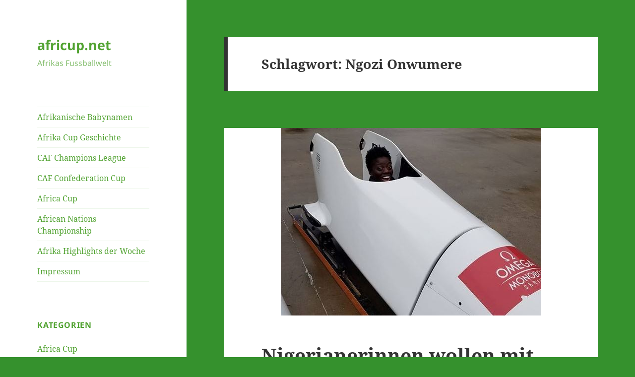

--- FILE ---
content_type: text/html; charset=UTF-8
request_url: https://www.africup.net/tag/ngozi-onwumere/
body_size: 11283
content:
<!DOCTYPE html>
<html lang="de" class="no-js">
<head>
	<meta charset="UTF-8">
	<meta name="viewport" content="width=device-width, initial-scale=1.0">
	<link rel="profile" href="https://gmpg.org/xfn/11">
	<link rel="pingback" href="https://www.africup.net/xmlrpc.php">
	<script>(function(html){html.className = html.className.replace(/\bno-js\b/,'js')})(document.documentElement);</script>
<title>Ngozi Onwumere &#8211; africup.net</title>
<meta name='robots' content='max-image-preview:large' />
	<style>img:is([sizes="auto" i], [sizes^="auto," i]) { contain-intrinsic-size: 3000px 1500px }</style>
	<link rel='dns-prefetch' href='//www.googletagmanager.com' />
<link rel="alternate" type="application/rss+xml" title="africup.net &raquo; Feed" href="https://www.africup.net/feed/" />
<link rel="alternate" type="application/rss+xml" title="africup.net &raquo; Kommentar-Feed" href="https://www.africup.net/comments/feed/" />
<link rel="alternate" type="application/rss+xml" title="africup.net &raquo; Ngozi Onwumere Schlagwort-Feed" href="https://www.africup.net/tag/ngozi-onwumere/feed/" />
		<!-- This site uses the Google Analytics by ExactMetrics plugin v8.6.1 - Using Analytics tracking - https://www.exactmetrics.com/ -->
							<script src="//www.googletagmanager.com/gtag/js?id=G-RWP8DBSZTW"  data-cfasync="false" data-wpfc-render="false" async></script>
			<script data-cfasync="false" data-wpfc-render="false">
				var em_version = '8.6.1';
				var em_track_user = true;
				var em_no_track_reason = '';
								var ExactMetricsDefaultLocations = {"page_location":"https:\/\/www.africup.net\/tag\/ngozi-onwumere\/"};
								if ( typeof ExactMetricsPrivacyGuardFilter === 'function' ) {
					var ExactMetricsLocations = (typeof ExactMetricsExcludeQuery === 'object') ? ExactMetricsPrivacyGuardFilter( ExactMetricsExcludeQuery ) : ExactMetricsPrivacyGuardFilter( ExactMetricsDefaultLocations );
				} else {
					var ExactMetricsLocations = (typeof ExactMetricsExcludeQuery === 'object') ? ExactMetricsExcludeQuery : ExactMetricsDefaultLocations;
				}

								var disableStrs = [
										'ga-disable-G-RWP8DBSZTW',
									];

				/* Function to detect opted out users */
				function __gtagTrackerIsOptedOut() {
					for (var index = 0; index < disableStrs.length; index++) {
						if (document.cookie.indexOf(disableStrs[index] + '=true') > -1) {
							return true;
						}
					}

					return false;
				}

				/* Disable tracking if the opt-out cookie exists. */
				if (__gtagTrackerIsOptedOut()) {
					for (var index = 0; index < disableStrs.length; index++) {
						window[disableStrs[index]] = true;
					}
				}

				/* Opt-out function */
				function __gtagTrackerOptout() {
					for (var index = 0; index < disableStrs.length; index++) {
						document.cookie = disableStrs[index] + '=true; expires=Thu, 31 Dec 2099 23:59:59 UTC; path=/';
						window[disableStrs[index]] = true;
					}
				}

				if ('undefined' === typeof gaOptout) {
					function gaOptout() {
						__gtagTrackerOptout();
					}
				}
								window.dataLayer = window.dataLayer || [];

				window.ExactMetricsDualTracker = {
					helpers: {},
					trackers: {},
				};
				if (em_track_user) {
					function __gtagDataLayer() {
						dataLayer.push(arguments);
					}

					function __gtagTracker(type, name, parameters) {
						if (!parameters) {
							parameters = {};
						}

						if (parameters.send_to) {
							__gtagDataLayer.apply(null, arguments);
							return;
						}

						if (type === 'event') {
														parameters.send_to = exactmetrics_frontend.v4_id;
							var hookName = name;
							if (typeof parameters['event_category'] !== 'undefined') {
								hookName = parameters['event_category'] + ':' + name;
							}

							if (typeof ExactMetricsDualTracker.trackers[hookName] !== 'undefined') {
								ExactMetricsDualTracker.trackers[hookName](parameters);
							} else {
								__gtagDataLayer('event', name, parameters);
							}
							
						} else {
							__gtagDataLayer.apply(null, arguments);
						}
					}

					__gtagTracker('js', new Date());
					__gtagTracker('set', {
						'developer_id.dNDMyYj': true,
											});
					if ( ExactMetricsLocations.page_location ) {
						__gtagTracker('set', ExactMetricsLocations);
					}
										__gtagTracker('config', 'G-RWP8DBSZTW', {"forceSSL":"true"} );
															window.gtag = __gtagTracker;										(function () {
						/* https://developers.google.com/analytics/devguides/collection/analyticsjs/ */
						/* ga and __gaTracker compatibility shim. */
						var noopfn = function () {
							return null;
						};
						var newtracker = function () {
							return new Tracker();
						};
						var Tracker = function () {
							return null;
						};
						var p = Tracker.prototype;
						p.get = noopfn;
						p.set = noopfn;
						p.send = function () {
							var args = Array.prototype.slice.call(arguments);
							args.unshift('send');
							__gaTracker.apply(null, args);
						};
						var __gaTracker = function () {
							var len = arguments.length;
							if (len === 0) {
								return;
							}
							var f = arguments[len - 1];
							if (typeof f !== 'object' || f === null || typeof f.hitCallback !== 'function') {
								if ('send' === arguments[0]) {
									var hitConverted, hitObject = false, action;
									if ('event' === arguments[1]) {
										if ('undefined' !== typeof arguments[3]) {
											hitObject = {
												'eventAction': arguments[3],
												'eventCategory': arguments[2],
												'eventLabel': arguments[4],
												'value': arguments[5] ? arguments[5] : 1,
											}
										}
									}
									if ('pageview' === arguments[1]) {
										if ('undefined' !== typeof arguments[2]) {
											hitObject = {
												'eventAction': 'page_view',
												'page_path': arguments[2],
											}
										}
									}
									if (typeof arguments[2] === 'object') {
										hitObject = arguments[2];
									}
									if (typeof arguments[5] === 'object') {
										Object.assign(hitObject, arguments[5]);
									}
									if ('undefined' !== typeof arguments[1].hitType) {
										hitObject = arguments[1];
										if ('pageview' === hitObject.hitType) {
											hitObject.eventAction = 'page_view';
										}
									}
									if (hitObject) {
										action = 'timing' === arguments[1].hitType ? 'timing_complete' : hitObject.eventAction;
										hitConverted = mapArgs(hitObject);
										__gtagTracker('event', action, hitConverted);
									}
								}
								return;
							}

							function mapArgs(args) {
								var arg, hit = {};
								var gaMap = {
									'eventCategory': 'event_category',
									'eventAction': 'event_action',
									'eventLabel': 'event_label',
									'eventValue': 'event_value',
									'nonInteraction': 'non_interaction',
									'timingCategory': 'event_category',
									'timingVar': 'name',
									'timingValue': 'value',
									'timingLabel': 'event_label',
									'page': 'page_path',
									'location': 'page_location',
									'title': 'page_title',
									'referrer' : 'page_referrer',
								};
								for (arg in args) {
																		if (!(!args.hasOwnProperty(arg) || !gaMap.hasOwnProperty(arg))) {
										hit[gaMap[arg]] = args[arg];
									} else {
										hit[arg] = args[arg];
									}
								}
								return hit;
							}

							try {
								f.hitCallback();
							} catch (ex) {
							}
						};
						__gaTracker.create = newtracker;
						__gaTracker.getByName = newtracker;
						__gaTracker.getAll = function () {
							return [];
						};
						__gaTracker.remove = noopfn;
						__gaTracker.loaded = true;
						window['__gaTracker'] = __gaTracker;
					})();
									} else {
										console.log("");
					(function () {
						function __gtagTracker() {
							return null;
						}

						window['__gtagTracker'] = __gtagTracker;
						window['gtag'] = __gtagTracker;
					})();
									}
			</script>
				<!-- / Google Analytics by ExactMetrics -->
		<script>
window._wpemojiSettings = {"baseUrl":"https:\/\/s.w.org\/images\/core\/emoji\/15.1.0\/72x72\/","ext":".png","svgUrl":"https:\/\/s.w.org\/images\/core\/emoji\/15.1.0\/svg\/","svgExt":".svg","source":{"concatemoji":"https:\/\/www.africup.net\/wp-includes\/js\/wp-emoji-release.min.js?ver=6.8.1"}};
/*! This file is auto-generated */
!function(i,n){var o,s,e;function c(e){try{var t={supportTests:e,timestamp:(new Date).valueOf()};sessionStorage.setItem(o,JSON.stringify(t))}catch(e){}}function p(e,t,n){e.clearRect(0,0,e.canvas.width,e.canvas.height),e.fillText(t,0,0);var t=new Uint32Array(e.getImageData(0,0,e.canvas.width,e.canvas.height).data),r=(e.clearRect(0,0,e.canvas.width,e.canvas.height),e.fillText(n,0,0),new Uint32Array(e.getImageData(0,0,e.canvas.width,e.canvas.height).data));return t.every(function(e,t){return e===r[t]})}function u(e,t,n){switch(t){case"flag":return n(e,"\ud83c\udff3\ufe0f\u200d\u26a7\ufe0f","\ud83c\udff3\ufe0f\u200b\u26a7\ufe0f")?!1:!n(e,"\ud83c\uddfa\ud83c\uddf3","\ud83c\uddfa\u200b\ud83c\uddf3")&&!n(e,"\ud83c\udff4\udb40\udc67\udb40\udc62\udb40\udc65\udb40\udc6e\udb40\udc67\udb40\udc7f","\ud83c\udff4\u200b\udb40\udc67\u200b\udb40\udc62\u200b\udb40\udc65\u200b\udb40\udc6e\u200b\udb40\udc67\u200b\udb40\udc7f");case"emoji":return!n(e,"\ud83d\udc26\u200d\ud83d\udd25","\ud83d\udc26\u200b\ud83d\udd25")}return!1}function f(e,t,n){var r="undefined"!=typeof WorkerGlobalScope&&self instanceof WorkerGlobalScope?new OffscreenCanvas(300,150):i.createElement("canvas"),a=r.getContext("2d",{willReadFrequently:!0}),o=(a.textBaseline="top",a.font="600 32px Arial",{});return e.forEach(function(e){o[e]=t(a,e,n)}),o}function t(e){var t=i.createElement("script");t.src=e,t.defer=!0,i.head.appendChild(t)}"undefined"!=typeof Promise&&(o="wpEmojiSettingsSupports",s=["flag","emoji"],n.supports={everything:!0,everythingExceptFlag:!0},e=new Promise(function(e){i.addEventListener("DOMContentLoaded",e,{once:!0})}),new Promise(function(t){var n=function(){try{var e=JSON.parse(sessionStorage.getItem(o));if("object"==typeof e&&"number"==typeof e.timestamp&&(new Date).valueOf()<e.timestamp+604800&&"object"==typeof e.supportTests)return e.supportTests}catch(e){}return null}();if(!n){if("undefined"!=typeof Worker&&"undefined"!=typeof OffscreenCanvas&&"undefined"!=typeof URL&&URL.createObjectURL&&"undefined"!=typeof Blob)try{var e="postMessage("+f.toString()+"("+[JSON.stringify(s),u.toString(),p.toString()].join(",")+"));",r=new Blob([e],{type:"text/javascript"}),a=new Worker(URL.createObjectURL(r),{name:"wpTestEmojiSupports"});return void(a.onmessage=function(e){c(n=e.data),a.terminate(),t(n)})}catch(e){}c(n=f(s,u,p))}t(n)}).then(function(e){for(var t in e)n.supports[t]=e[t],n.supports.everything=n.supports.everything&&n.supports[t],"flag"!==t&&(n.supports.everythingExceptFlag=n.supports.everythingExceptFlag&&n.supports[t]);n.supports.everythingExceptFlag=n.supports.everythingExceptFlag&&!n.supports.flag,n.DOMReady=!1,n.readyCallback=function(){n.DOMReady=!0}}).then(function(){return e}).then(function(){var e;n.supports.everything||(n.readyCallback(),(e=n.source||{}).concatemoji?t(e.concatemoji):e.wpemoji&&e.twemoji&&(t(e.twemoji),t(e.wpemoji)))}))}((window,document),window._wpemojiSettings);
</script>
<style id='wp-emoji-styles-inline-css'>

	img.wp-smiley, img.emoji {
		display: inline !important;
		border: none !important;
		box-shadow: none !important;
		height: 1em !important;
		width: 1em !important;
		margin: 0 0.07em !important;
		vertical-align: -0.1em !important;
		background: none !important;
		padding: 0 !important;
	}
</style>
<link rel='stylesheet' id='wp-block-library-css' href='https://www.africup.net/wp-includes/css/dist/block-library/style.min.css?ver=6.8.1' media='all' />
<style id='wp-block-library-theme-inline-css'>
.wp-block-audio :where(figcaption){color:#555;font-size:13px;text-align:center}.is-dark-theme .wp-block-audio :where(figcaption){color:#ffffffa6}.wp-block-audio{margin:0 0 1em}.wp-block-code{border:1px solid #ccc;border-radius:4px;font-family:Menlo,Consolas,monaco,monospace;padding:.8em 1em}.wp-block-embed :where(figcaption){color:#555;font-size:13px;text-align:center}.is-dark-theme .wp-block-embed :where(figcaption){color:#ffffffa6}.wp-block-embed{margin:0 0 1em}.blocks-gallery-caption{color:#555;font-size:13px;text-align:center}.is-dark-theme .blocks-gallery-caption{color:#ffffffa6}:root :where(.wp-block-image figcaption){color:#555;font-size:13px;text-align:center}.is-dark-theme :root :where(.wp-block-image figcaption){color:#ffffffa6}.wp-block-image{margin:0 0 1em}.wp-block-pullquote{border-bottom:4px solid;border-top:4px solid;color:currentColor;margin-bottom:1.75em}.wp-block-pullquote cite,.wp-block-pullquote footer,.wp-block-pullquote__citation{color:currentColor;font-size:.8125em;font-style:normal;text-transform:uppercase}.wp-block-quote{border-left:.25em solid;margin:0 0 1.75em;padding-left:1em}.wp-block-quote cite,.wp-block-quote footer{color:currentColor;font-size:.8125em;font-style:normal;position:relative}.wp-block-quote:where(.has-text-align-right){border-left:none;border-right:.25em solid;padding-left:0;padding-right:1em}.wp-block-quote:where(.has-text-align-center){border:none;padding-left:0}.wp-block-quote.is-large,.wp-block-quote.is-style-large,.wp-block-quote:where(.is-style-plain){border:none}.wp-block-search .wp-block-search__label{font-weight:700}.wp-block-search__button{border:1px solid #ccc;padding:.375em .625em}:where(.wp-block-group.has-background){padding:1.25em 2.375em}.wp-block-separator.has-css-opacity{opacity:.4}.wp-block-separator{border:none;border-bottom:2px solid;margin-left:auto;margin-right:auto}.wp-block-separator.has-alpha-channel-opacity{opacity:1}.wp-block-separator:not(.is-style-wide):not(.is-style-dots){width:100px}.wp-block-separator.has-background:not(.is-style-dots){border-bottom:none;height:1px}.wp-block-separator.has-background:not(.is-style-wide):not(.is-style-dots){height:2px}.wp-block-table{margin:0 0 1em}.wp-block-table td,.wp-block-table th{word-break:normal}.wp-block-table :where(figcaption){color:#555;font-size:13px;text-align:center}.is-dark-theme .wp-block-table :where(figcaption){color:#ffffffa6}.wp-block-video :where(figcaption){color:#555;font-size:13px;text-align:center}.is-dark-theme .wp-block-video :where(figcaption){color:#ffffffa6}.wp-block-video{margin:0 0 1em}:root :where(.wp-block-template-part.has-background){margin-bottom:0;margin-top:0;padding:1.25em 2.375em}
</style>
<style id='classic-theme-styles-inline-css'>
/*! This file is auto-generated */
.wp-block-button__link{color:#fff;background-color:#32373c;border-radius:9999px;box-shadow:none;text-decoration:none;padding:calc(.667em + 2px) calc(1.333em + 2px);font-size:1.125em}.wp-block-file__button{background:#32373c;color:#fff;text-decoration:none}
</style>
<style id='global-styles-inline-css'>
:root{--wp--preset--aspect-ratio--square: 1;--wp--preset--aspect-ratio--4-3: 4/3;--wp--preset--aspect-ratio--3-4: 3/4;--wp--preset--aspect-ratio--3-2: 3/2;--wp--preset--aspect-ratio--2-3: 2/3;--wp--preset--aspect-ratio--16-9: 16/9;--wp--preset--aspect-ratio--9-16: 9/16;--wp--preset--color--black: #000000;--wp--preset--color--cyan-bluish-gray: #abb8c3;--wp--preset--color--white: #fff;--wp--preset--color--pale-pink: #f78da7;--wp--preset--color--vivid-red: #cf2e2e;--wp--preset--color--luminous-vivid-orange: #ff6900;--wp--preset--color--luminous-vivid-amber: #fcb900;--wp--preset--color--light-green-cyan: #7bdcb5;--wp--preset--color--vivid-green-cyan: #00d084;--wp--preset--color--pale-cyan-blue: #8ed1fc;--wp--preset--color--vivid-cyan-blue: #0693e3;--wp--preset--color--vivid-purple: #9b51e0;--wp--preset--color--dark-gray: #111;--wp--preset--color--light-gray: #f1f1f1;--wp--preset--color--yellow: #f4ca16;--wp--preset--color--dark-brown: #352712;--wp--preset--color--medium-pink: #e53b51;--wp--preset--color--light-pink: #ffe5d1;--wp--preset--color--dark-purple: #2e2256;--wp--preset--color--purple: #674970;--wp--preset--color--blue-gray: #22313f;--wp--preset--color--bright-blue: #55c3dc;--wp--preset--color--light-blue: #e9f2f9;--wp--preset--gradient--vivid-cyan-blue-to-vivid-purple: linear-gradient(135deg,rgba(6,147,227,1) 0%,rgb(155,81,224) 100%);--wp--preset--gradient--light-green-cyan-to-vivid-green-cyan: linear-gradient(135deg,rgb(122,220,180) 0%,rgb(0,208,130) 100%);--wp--preset--gradient--luminous-vivid-amber-to-luminous-vivid-orange: linear-gradient(135deg,rgba(252,185,0,1) 0%,rgba(255,105,0,1) 100%);--wp--preset--gradient--luminous-vivid-orange-to-vivid-red: linear-gradient(135deg,rgba(255,105,0,1) 0%,rgb(207,46,46) 100%);--wp--preset--gradient--very-light-gray-to-cyan-bluish-gray: linear-gradient(135deg,rgb(238,238,238) 0%,rgb(169,184,195) 100%);--wp--preset--gradient--cool-to-warm-spectrum: linear-gradient(135deg,rgb(74,234,220) 0%,rgb(151,120,209) 20%,rgb(207,42,186) 40%,rgb(238,44,130) 60%,rgb(251,105,98) 80%,rgb(254,248,76) 100%);--wp--preset--gradient--blush-light-purple: linear-gradient(135deg,rgb(255,206,236) 0%,rgb(152,150,240) 100%);--wp--preset--gradient--blush-bordeaux: linear-gradient(135deg,rgb(254,205,165) 0%,rgb(254,45,45) 50%,rgb(107,0,62) 100%);--wp--preset--gradient--luminous-dusk: linear-gradient(135deg,rgb(255,203,112) 0%,rgb(199,81,192) 50%,rgb(65,88,208) 100%);--wp--preset--gradient--pale-ocean: linear-gradient(135deg,rgb(255,245,203) 0%,rgb(182,227,212) 50%,rgb(51,167,181) 100%);--wp--preset--gradient--electric-grass: linear-gradient(135deg,rgb(202,248,128) 0%,rgb(113,206,126) 100%);--wp--preset--gradient--midnight: linear-gradient(135deg,rgb(2,3,129) 0%,rgb(40,116,252) 100%);--wp--preset--gradient--dark-gray-gradient-gradient: linear-gradient(90deg, rgba(17,17,17,1) 0%, rgba(42,42,42,1) 100%);--wp--preset--gradient--light-gray-gradient: linear-gradient(90deg, rgba(241,241,241,1) 0%, rgba(215,215,215,1) 100%);--wp--preset--gradient--white-gradient: linear-gradient(90deg, rgba(255,255,255,1) 0%, rgba(230,230,230,1) 100%);--wp--preset--gradient--yellow-gradient: linear-gradient(90deg, rgba(244,202,22,1) 0%, rgba(205,168,10,1) 100%);--wp--preset--gradient--dark-brown-gradient: linear-gradient(90deg, rgba(53,39,18,1) 0%, rgba(91,67,31,1) 100%);--wp--preset--gradient--medium-pink-gradient: linear-gradient(90deg, rgba(229,59,81,1) 0%, rgba(209,28,51,1) 100%);--wp--preset--gradient--light-pink-gradient: linear-gradient(90deg, rgba(255,229,209,1) 0%, rgba(255,200,158,1) 100%);--wp--preset--gradient--dark-purple-gradient: linear-gradient(90deg, rgba(46,34,86,1) 0%, rgba(66,48,123,1) 100%);--wp--preset--gradient--purple-gradient: linear-gradient(90deg, rgba(103,73,112,1) 0%, rgba(131,93,143,1) 100%);--wp--preset--gradient--blue-gray-gradient: linear-gradient(90deg, rgba(34,49,63,1) 0%, rgba(52,75,96,1) 100%);--wp--preset--gradient--bright-blue-gradient: linear-gradient(90deg, rgba(85,195,220,1) 0%, rgba(43,180,211,1) 100%);--wp--preset--gradient--light-blue-gradient: linear-gradient(90deg, rgba(233,242,249,1) 0%, rgba(193,218,238,1) 100%);--wp--preset--font-size--small: 13px;--wp--preset--font-size--medium: 20px;--wp--preset--font-size--large: 36px;--wp--preset--font-size--x-large: 42px;--wp--preset--spacing--20: 0.44rem;--wp--preset--spacing--30: 0.67rem;--wp--preset--spacing--40: 1rem;--wp--preset--spacing--50: 1.5rem;--wp--preset--spacing--60: 2.25rem;--wp--preset--spacing--70: 3.38rem;--wp--preset--spacing--80: 5.06rem;--wp--preset--shadow--natural: 6px 6px 9px rgba(0, 0, 0, 0.2);--wp--preset--shadow--deep: 12px 12px 50px rgba(0, 0, 0, 0.4);--wp--preset--shadow--sharp: 6px 6px 0px rgba(0, 0, 0, 0.2);--wp--preset--shadow--outlined: 6px 6px 0px -3px rgba(255, 255, 255, 1), 6px 6px rgba(0, 0, 0, 1);--wp--preset--shadow--crisp: 6px 6px 0px rgba(0, 0, 0, 1);}:where(.is-layout-flex){gap: 0.5em;}:where(.is-layout-grid){gap: 0.5em;}body .is-layout-flex{display: flex;}.is-layout-flex{flex-wrap: wrap;align-items: center;}.is-layout-flex > :is(*, div){margin: 0;}body .is-layout-grid{display: grid;}.is-layout-grid > :is(*, div){margin: 0;}:where(.wp-block-columns.is-layout-flex){gap: 2em;}:where(.wp-block-columns.is-layout-grid){gap: 2em;}:where(.wp-block-post-template.is-layout-flex){gap: 1.25em;}:where(.wp-block-post-template.is-layout-grid){gap: 1.25em;}.has-black-color{color: var(--wp--preset--color--black) !important;}.has-cyan-bluish-gray-color{color: var(--wp--preset--color--cyan-bluish-gray) !important;}.has-white-color{color: var(--wp--preset--color--white) !important;}.has-pale-pink-color{color: var(--wp--preset--color--pale-pink) !important;}.has-vivid-red-color{color: var(--wp--preset--color--vivid-red) !important;}.has-luminous-vivid-orange-color{color: var(--wp--preset--color--luminous-vivid-orange) !important;}.has-luminous-vivid-amber-color{color: var(--wp--preset--color--luminous-vivid-amber) !important;}.has-light-green-cyan-color{color: var(--wp--preset--color--light-green-cyan) !important;}.has-vivid-green-cyan-color{color: var(--wp--preset--color--vivid-green-cyan) !important;}.has-pale-cyan-blue-color{color: var(--wp--preset--color--pale-cyan-blue) !important;}.has-vivid-cyan-blue-color{color: var(--wp--preset--color--vivid-cyan-blue) !important;}.has-vivid-purple-color{color: var(--wp--preset--color--vivid-purple) !important;}.has-black-background-color{background-color: var(--wp--preset--color--black) !important;}.has-cyan-bluish-gray-background-color{background-color: var(--wp--preset--color--cyan-bluish-gray) !important;}.has-white-background-color{background-color: var(--wp--preset--color--white) !important;}.has-pale-pink-background-color{background-color: var(--wp--preset--color--pale-pink) !important;}.has-vivid-red-background-color{background-color: var(--wp--preset--color--vivid-red) !important;}.has-luminous-vivid-orange-background-color{background-color: var(--wp--preset--color--luminous-vivid-orange) !important;}.has-luminous-vivid-amber-background-color{background-color: var(--wp--preset--color--luminous-vivid-amber) !important;}.has-light-green-cyan-background-color{background-color: var(--wp--preset--color--light-green-cyan) !important;}.has-vivid-green-cyan-background-color{background-color: var(--wp--preset--color--vivid-green-cyan) !important;}.has-pale-cyan-blue-background-color{background-color: var(--wp--preset--color--pale-cyan-blue) !important;}.has-vivid-cyan-blue-background-color{background-color: var(--wp--preset--color--vivid-cyan-blue) !important;}.has-vivid-purple-background-color{background-color: var(--wp--preset--color--vivid-purple) !important;}.has-black-border-color{border-color: var(--wp--preset--color--black) !important;}.has-cyan-bluish-gray-border-color{border-color: var(--wp--preset--color--cyan-bluish-gray) !important;}.has-white-border-color{border-color: var(--wp--preset--color--white) !important;}.has-pale-pink-border-color{border-color: var(--wp--preset--color--pale-pink) !important;}.has-vivid-red-border-color{border-color: var(--wp--preset--color--vivid-red) !important;}.has-luminous-vivid-orange-border-color{border-color: var(--wp--preset--color--luminous-vivid-orange) !important;}.has-luminous-vivid-amber-border-color{border-color: var(--wp--preset--color--luminous-vivid-amber) !important;}.has-light-green-cyan-border-color{border-color: var(--wp--preset--color--light-green-cyan) !important;}.has-vivid-green-cyan-border-color{border-color: var(--wp--preset--color--vivid-green-cyan) !important;}.has-pale-cyan-blue-border-color{border-color: var(--wp--preset--color--pale-cyan-blue) !important;}.has-vivid-cyan-blue-border-color{border-color: var(--wp--preset--color--vivid-cyan-blue) !important;}.has-vivid-purple-border-color{border-color: var(--wp--preset--color--vivid-purple) !important;}.has-vivid-cyan-blue-to-vivid-purple-gradient-background{background: var(--wp--preset--gradient--vivid-cyan-blue-to-vivid-purple) !important;}.has-light-green-cyan-to-vivid-green-cyan-gradient-background{background: var(--wp--preset--gradient--light-green-cyan-to-vivid-green-cyan) !important;}.has-luminous-vivid-amber-to-luminous-vivid-orange-gradient-background{background: var(--wp--preset--gradient--luminous-vivid-amber-to-luminous-vivid-orange) !important;}.has-luminous-vivid-orange-to-vivid-red-gradient-background{background: var(--wp--preset--gradient--luminous-vivid-orange-to-vivid-red) !important;}.has-very-light-gray-to-cyan-bluish-gray-gradient-background{background: var(--wp--preset--gradient--very-light-gray-to-cyan-bluish-gray) !important;}.has-cool-to-warm-spectrum-gradient-background{background: var(--wp--preset--gradient--cool-to-warm-spectrum) !important;}.has-blush-light-purple-gradient-background{background: var(--wp--preset--gradient--blush-light-purple) !important;}.has-blush-bordeaux-gradient-background{background: var(--wp--preset--gradient--blush-bordeaux) !important;}.has-luminous-dusk-gradient-background{background: var(--wp--preset--gradient--luminous-dusk) !important;}.has-pale-ocean-gradient-background{background: var(--wp--preset--gradient--pale-ocean) !important;}.has-electric-grass-gradient-background{background: var(--wp--preset--gradient--electric-grass) !important;}.has-midnight-gradient-background{background: var(--wp--preset--gradient--midnight) !important;}.has-small-font-size{font-size: var(--wp--preset--font-size--small) !important;}.has-medium-font-size{font-size: var(--wp--preset--font-size--medium) !important;}.has-large-font-size{font-size: var(--wp--preset--font-size--large) !important;}.has-x-large-font-size{font-size: var(--wp--preset--font-size--x-large) !important;}
:where(.wp-block-post-template.is-layout-flex){gap: 1.25em;}:where(.wp-block-post-template.is-layout-grid){gap: 1.25em;}
:where(.wp-block-columns.is-layout-flex){gap: 2em;}:where(.wp-block-columns.is-layout-grid){gap: 2em;}
:root :where(.wp-block-pullquote){font-size: 1.5em;line-height: 1.6;}
</style>
<link rel='stylesheet' id='twentyfifteen-fonts-css' href='https://www.africup.net/wp-content/themes/twentyfifteen/assets/fonts/noto-sans-plus-noto-serif-plus-inconsolata.css?ver=20230328' media='all' />
<link rel='stylesheet' id='genericons-css' href='https://www.africup.net/wp-content/themes/twentyfifteen/genericons/genericons.css?ver=20201026' media='all' />
<link rel='stylesheet' id='twentyfifteen-style-css' href='https://www.africup.net/wp-content/themes/twentyfifteen/style.css?ver=20250415' media='all' />
<style id='twentyfifteen-style-inline-css'>

		/* Custom Sidebar Text Color */
		.site-title a,
		.site-description,
		.secondary-toggle:before {
			color: #52a332;
		}

		.site-title a:hover,
		.site-title a:focus {
			color: rgba( 82, 163, 50, 0.7);
		}

		.secondary-toggle {
			border-color: rgba( 82, 163, 50, 0.1);
		}

		.secondary-toggle:hover,
		.secondary-toggle:focus {
			border-color: rgba( 82, 163, 50, 0.3);
		}

		.site-title a {
			outline-color: rgba( 82, 163, 50, 0.3);
		}

		@media screen and (min-width: 59.6875em) {
			.secondary a,
			.dropdown-toggle:after,
			.widget-title,
			.widget blockquote cite,
			.widget blockquote small {
				color: #52a332;
			}

			.widget button,
			.widget input[type="button"],
			.widget input[type="reset"],
			.widget input[type="submit"],
			.widget_calendar tbody a {
				background-color: #52a332;
			}

			.textwidget a {
				border-color: #52a332;
			}

			.secondary a:hover,
			.secondary a:focus,
			.main-navigation .menu-item-description,
			.widget,
			.widget blockquote,
			.widget .wp-caption-text,
			.widget .gallery-caption {
				color: rgba( 82, 163, 50, 0.7);
			}

			.widget button:hover,
			.widget button:focus,
			.widget input[type="button"]:hover,
			.widget input[type="button"]:focus,
			.widget input[type="reset"]:hover,
			.widget input[type="reset"]:focus,
			.widget input[type="submit"]:hover,
			.widget input[type="submit"]:focus,
			.widget_calendar tbody a:hover,
			.widget_calendar tbody a:focus {
				background-color: rgba( 82, 163, 50, 0.7);
			}

			.widget blockquote {
				border-color: rgba( 82, 163, 50, 0.7);
			}

			.main-navigation ul,
			.main-navigation li,
			.secondary-toggle,
			.widget input,
			.widget textarea,
			.widget table,
			.widget th,
			.widget td,
			.widget pre,
			.widget li,
			.widget_categories .children,
			.widget_nav_menu .sub-menu,
			.widget_pages .children,
			.widget abbr[title] {
				border-color: rgba( 82, 163, 50, 0.1);
			}

			.dropdown-toggle:hover,
			.dropdown-toggle:focus,
			.widget hr {
				background-color: rgba( 82, 163, 50, 0.1);
			}

			.widget input:focus,
			.widget textarea:focus {
				border-color: rgba( 82, 163, 50, 0.3);
			}

			.sidebar a:focus,
			.dropdown-toggle:focus {
				outline-color: rgba( 82, 163, 50, 0.3);
			}
		}
	
</style>
<link rel='stylesheet' id='twentyfifteen-block-style-css' href='https://www.africup.net/wp-content/themes/twentyfifteen/css/blocks.css?ver=20240715' media='all' />
<script src="https://www.africup.net/wp-includes/js/jquery/jquery.min.js?ver=3.7.1" id="jquery-core-js"></script>
<script src="https://www.africup.net/wp-includes/js/jquery/jquery-migrate.min.js?ver=3.4.1" id="jquery-migrate-js"></script>
<script id="ajax-checkclicks-js-extra">
var AjaxCheckClicks = {"ajaxurl":"https:\/\/www.africup.net\/wp-admin\/admin-ajax.php","nonce":"1d39600ded"};
</script>
<script src="https://www.africup.net/wp-content/plugins/adsense-click-fraud-monitoring/js/checkclicks.js?ver=6.8.1" id="ajax-checkclicks-js"></script>
<script id="ajax-updateclicks-js-extra">
var AjaxUpdateClicks = {"ajaxurl":"https:\/\/www.africup.net\/wp-admin\/admin-ajax.php","nonce":"f858836d19"};
</script>
<script src="https://www.africup.net/wp-content/plugins/adsense-click-fraud-monitoring/js/updateclicks.js?ver=6.8.1" id="ajax-updateclicks-js"></script>
<script src="https://www.africup.net/wp-content/plugins/google-analytics-dashboard-for-wp/assets/js/frontend-gtag.min.js?ver=8.6.1" id="exactmetrics-frontend-script-js" async data-wp-strategy="async"></script>
<script data-cfasync="false" data-wpfc-render="false" id='exactmetrics-frontend-script-js-extra'>var exactmetrics_frontend = {"js_events_tracking":"true","download_extensions":"zip,mp3,mpeg,pdf,docx,pptx,xlsx,rar","inbound_paths":"[{\"path\":\"\\\/go\\\/\",\"label\":\"affiliate\"},{\"path\":\"\\\/recommend\\\/\",\"label\":\"affiliate\"}]","home_url":"https:\/\/www.africup.net","hash_tracking":"false","v4_id":"G-RWP8DBSZTW"};</script>
<script id="cfmonitorcheck-js-extra">
var clientcfmonitor = {"client_ip":"18.217.43.34","clickcount":"2","bannedperiod":"1","preurl":"https:\/\/www.africup.net\/wp-content\/plugins\/adsense-click-fraud-monitoring\/clickupdate.php","firstclickdate":[[""],[""]],"updatedVisitCount":"0","isblockedcount":"0","customclass":"cfmonitor","firstclick":"false","disablead":"false","currentURL":"\/tag\/ngozi-onwumere\/"};
</script>
<script src="https://www.africup.net/wp-content/plugins/adsense-click-fraud-monitoring/js/check_min.js?ver=6.8.1" id="cfmonitorcheck-js"></script>
<script id="twentyfifteen-script-js-extra">
var screenReaderText = {"expand":"<span class=\"screen-reader-text\">Untermen\u00fc anzeigen<\/span>","collapse":"<span class=\"screen-reader-text\">Untermen\u00fc verbergen<\/span>"};
</script>
<script src="https://www.africup.net/wp-content/themes/twentyfifteen/js/functions.js?ver=20250303" id="twentyfifteen-script-js" defer data-wp-strategy="defer"></script>

<!-- Google Tag (gtac.js) durch Site-Kit hinzugefügt -->

<!-- Von Site Kit hinzugefügtes Google-Analytics-Snippet -->
<script src="https://www.googletagmanager.com/gtag/js?id=GT-T9CQ24X8" id="google_gtagjs-js" async></script>
<script id="google_gtagjs-js-after">
window.dataLayer = window.dataLayer || [];function gtag(){dataLayer.push(arguments);}
gtag("set","linker",{"domains":["www.africup.net"]});
gtag("js", new Date());
gtag("set", "developer_id.dZTNiMT", true);
gtag("config", "GT-T9CQ24X8");
 window._googlesitekit = window._googlesitekit || {}; window._googlesitekit.throttledEvents = []; window._googlesitekit.gtagEvent = (name, data) => { var key = JSON.stringify( { name, data } ); if ( !! window._googlesitekit.throttledEvents[ key ] ) { return; } window._googlesitekit.throttledEvents[ key ] = true; setTimeout( () => { delete window._googlesitekit.throttledEvents[ key ]; }, 5 ); gtag( "event", name, { ...data, event_source: "site-kit" } ); };
</script>

<!-- Das Snippet mit dem schließenden Google-Tag (gtag.js) wurde von Site Kit hinzugefügt -->
<link rel="https://api.w.org/" href="https://www.africup.net/wp-json/" /><link rel="alternate" title="JSON" type="application/json" href="https://www.africup.net/wp-json/wp/v2/tags/296" /><link rel="EditURI" type="application/rsd+xml" title="RSD" href="https://www.africup.net/xmlrpc.php?rsd" />
<meta name="generator" content="WordPress 6.8.1" />
<meta name="generator" content="Redux 4.5.7" /><meta name="generator" content="Site Kit by Google 1.155.0" /><script async src="https://pagead2.googlesyndication.com/pagead/js/adsbygoogle.js?client=ca-pub-7631550103489594"
     crossorigin="anonymous"></script><style id="custom-background-css">
body.custom-background { background-color: #35912d; }
</style>
	</head>

<body class="archive tag tag-ngozi-onwumere tag-296 custom-background wp-embed-responsive wp-theme-twentyfifteen">
<div id="page" class="hfeed site">
	<a class="skip-link screen-reader-text" href="#content">
		Zum Inhalt springen	</a>

	<div id="sidebar" class="sidebar">
		<header id="masthead" class="site-header">
			<div class="site-branding">
										<p class="site-title"><a href="https://www.africup.net/" rel="home" >africup.net</a></p>
												<p class="site-description">Afrikas Fussballwelt</p>
										<button class="secondary-toggle">Menü und Widgets</button>
			</div><!-- .site-branding -->
		</header><!-- .site-header -->

			<div id="secondary" class="secondary">

					<nav id="site-navigation" class="main-navigation">
				<div class="menu-africa-club-fussball-container"><ul id="menu-africa-club-fussball" class="nav-menu"><li id="menu-item-1408" class="menu-item menu-item-type-post_type menu-item-object-page menu-item-1408"><a href="https://www.africup.net/afrikanische-babynamen/">Afrikanische Babynamen</a></li>
<li id="menu-item-593" class="menu-item menu-item-type-post_type menu-item-object-page menu-item-593"><a href="https://www.africup.net/afrika-cup-geschichte/">Afrika Cup Geschichte</a></li>
<li id="menu-item-210" class="menu-item menu-item-type-taxonomy menu-item-object-category menu-item-210"><a href="https://www.africup.net/category/championsleague/">CAF Champions League</a></li>
<li id="menu-item-209" class="menu-item menu-item-type-taxonomy menu-item-object-category menu-item-209"><a href="https://www.africup.net/category/caf-confederation-cup/">CAF Confederation Cup</a></li>
<li id="menu-item-281" class="menu-item menu-item-type-taxonomy menu-item-object-category menu-item-281"><a href="https://www.africup.net/category/africacup/">Africa Cup</a></li>
<li id="menu-item-282" class="menu-item menu-item-type-taxonomy menu-item-object-category menu-item-282"><a href="https://www.africup.net/category/african-nations-championship/">African Nations Championship</a></li>
<li id="menu-item-903" class="menu-item menu-item-type-taxonomy menu-item-object-category menu-item-903"><a href="https://www.africup.net/category/afrika-highlights-der-woche/">Afrika Highlights der Woche</a></li>
<li id="menu-item-212" class="menu-item menu-item-type-post_type menu-item-object-page menu-item-212"><a href="https://www.africup.net/impressum/">Impressum</a></li>
</ul></div>			</nav><!-- .main-navigation -->
		
		
					<div id="widget-area" class="widget-area" role="complementary">
				<aside id="categories-4" class="widget widget_categories"><h2 class="widget-title">Kategorien</h2><nav aria-label="Kategorien">
			<ul>
					<li class="cat-item cat-item-7"><a href="https://www.africup.net/category/africacup/">Africa Cup</a>
</li>
	<li class="cat-item cat-item-588"><a href="https://www.africup.net/category/african-airplanes/">African Airplanes</a>
</li>
	<li class="cat-item cat-item-701"><a href="https://www.africup.net/category/african-animals/">African Animals</a>
</li>
	<li class="cat-item cat-item-622"><a href="https://www.africup.net/category/african-cars/">African Cars</a>
</li>
	<li class="cat-item cat-item-102"><a href="https://www.africup.net/category/african-nations-championship/">African Nations Championship</a>
</li>
	<li class="cat-item cat-item-652"><a href="https://www.africup.net/category/african-nature-and-landscape/">African Nature and Landscape</a>
</li>
	<li class="cat-item cat-item-718"><a href="https://www.africup.net/category/african-trains/">African Trains</a>
</li>
	<li class="cat-item cat-item-683"><a href="https://www.africup.net/category/african-trucks/">African Trucks</a>
</li>
	<li class="cat-item cat-item-192"><a href="https://www.africup.net/category/afrika-highlights-der-woche/">Afrika Highlights der Woche</a>
</li>
	<li class="cat-item cat-item-15"><a href="https://www.africup.net/category/championsleague/">CAF Champions League</a>
</li>
	<li class="cat-item cat-item-20"><a href="https://www.africup.net/category/caf-confederation-cup/">CAF Confederation Cup</a>
</li>
	<li class="cat-item cat-item-128"><a href="https://www.africup.net/category/fifa-weltrangliste/">FIFA-Weltrangliste</a>
</li>
	<li class="cat-item cat-item-80"><a href="https://www.africup.net/category/storys/frauen-wm/">Frauen WM</a>
</li>
	<li class="cat-item cat-item-280"><a href="https://www.africup.net/category/fussball-em/">Fussball EM</a>
</li>
	<li class="cat-item cat-item-124"><a href="https://www.africup.net/category/fussball-wm/">Fussball WM</a>
</li>
	<li class="cat-item cat-item-1134"><a href="https://www.africup.net/category/gospel/">Gospel</a>
</li>
	<li class="cat-item cat-item-9"><a href="https://www.africup.net/category/africacup/history/">History</a>
</li>
	<li class="cat-item cat-item-138"><a href="https://www.africup.net/category/olympia/">Olympia</a>
</li>
	<li class="cat-item cat-item-293"><a href="https://www.africup.net/category/sport-allgemein/">Sport allgemein</a>
</li>
	<li class="cat-item cat-item-38"><a href="https://www.africup.net/category/storys/">Storys</a>
</li>
	<li class="cat-item cat-item-1"><a href="https://www.africup.net/category/uncategorized/">Uncategorized</a>
</li>
			</ul>

			</nav></aside>
		<aside id="recent-posts-4" class="widget widget_recent_entries">
		<h2 class="widget-title">Neueste Beiträge</h2><nav aria-label="Neueste Beiträge">
		<ul>
											<li>
					<a href="https://www.africup.net/gospel/selbst-der-cadillac-one-the-beast-rostet/">Selbst der Cadillac One („The Beast“) rostet</a>
									</li>
											<li>
					<a href="https://www.africup.net/africacup/marokko-erstmals-nach-50-jahren-oder-baut-aegypten-den-rekord-aus/">Marokko erstmals nach 50 Jahren? Oder baut Ägypten den Rekord aus?</a>
									</li>
											<li>
					<a href="https://www.africup.net/africacup/aegypten-oder-kamerun-nur-mali-holte-den-titel-noch-nie/">Ägypten oder Kamerun? Nur Mali holte den Titel noch nie</a>
									</li>
											<li>
					<a href="https://www.africup.net/gospel/debora-eine-frau-mit-mut-und-vision/">Debora, eine Frau mit Mut und Vision</a>
									</li>
											<li>
					<a href="https://www.africup.net/gospel/wenn-gott-den-boden-bereitet/">Wenn Gott den Boden bereitet</a>
									</li>
					</ul>

		</nav></aside><aside id="search-4" class="widget widget_search"><form role="search" method="get" class="search-form" action="https://www.africup.net/">
				<label>
					<span class="screen-reader-text">Suche nach:</span>
					<input type="search" class="search-field" placeholder="Suchen …" value="" name="s" />
				</label>
				<input type="submit" class="search-submit screen-reader-text" value="Suchen" />
			</form></aside>			</div><!-- .widget-area -->
		
	</div><!-- .secondary -->

	</div><!-- .sidebar -->

	<div id="content" class="site-content">

	<section id="primary" class="content-area">
		<main id="main" class="site-main">

		
			<header class="page-header">
				<h1 class="page-title">Schlagwort: <span>Ngozi Onwumere</span></h1>			</header><!-- .page-header -->

			
<article id="post-642" class="post-642 post type-post status-publish format-standard has-post-thumbnail hentry category-sport-allgemein tag-akuoma-omeoga tag-bob tag-ngozi-onwumere tag-nigeria tag-olympia tag-pyeongchang tag-seun-adigun tag-suedkorea">
	
	<a class="post-thumbnail" href="https://www.africup.net/sport-allgemein/nigerianerinnen-wollen-mit-bob-an-winter-olympiade/" aria-hidden="true">
		<img width="524" height="378" src="https://www.africup.net/wp-content/uploads/2016/12/Bob-Team-2.jpg" class="attachment-post-thumbnail size-post-thumbnail wp-post-image" alt="Nigerianerinnen wollen mit Bob an Winter-Olympiade" decoding="async" fetchpriority="high" srcset="https://www.africup.net/wp-content/uploads/2016/12/Bob-Team-2.jpg 524w, https://www.africup.net/wp-content/uploads/2016/12/Bob-Team-2-300x216.jpg 300w" sizes="(max-width: 524px) 100vw, 524px" />	</a>

		
	<header class="entry-header">
		<h2 class="entry-title"><a href="https://www.africup.net/sport-allgemein/nigerianerinnen-wollen-mit-bob-an-winter-olympiade/" rel="bookmark">Nigerianerinnen wollen mit Bob an Winter-Olympiade</a></h2>	</header><!-- .entry-header -->

	<div class="entry-content">
		<p>Geht es nach Seun Adigun wird Nigeria die erste Bob-Nation Afrikas: Ziel sind die Olympischen Winterspiele 2018 in Südkorea – ähnlich wie 1988 das Männer-Team aus Jamaika im kanadischen Calgary.</p>
<p>Die drei beteiligten Athletinnen Seun Adigun, Ngozi Onwumere und Akuoma Omeoga leben in den USA und sind gerade dabei, das Budget zusammenzukriegen um in Pyeongchang, an den Start zu gehen.</p>
<p>Adigun würde dann zum Kreise jener Sportlerinnen gehören, die sowohl an Sommer- wie auch Winterolympiaden gestartet sind: Sie startete 2012 in London über 100 Meter Hürden für Nigeria.</p>
<p>Es wäre nicht ihre erste Bob-Erfahrung: Als Anschieberin holte sie 2015 mit der US-Pilotin Brittany Reinbolt beim Weltcup Rang 9.</p>
<p>Ihre Gefährtin Ngozi Onwumere kennt den Sprint, der beim Bob-Start prägend ist, ebenfalls: Sie ist Afrika-Meisterin mit der nigerianischen 4mal-100-Meter-Staffel. Das Trio hofft darauf, mit ihrem Team den ersten afrikanischen Bob bei olympischen Spielen steuern zu dürfen.</p>
<p>Seun Adigun sagt, dass sie nicht an Zufall glaubt, «ich bin eine gottesfürchtige Frau.» Und weiter: «Ich bin Gott stets dankbar, in guten wie in schlechten Tagen.»</p>
<p>Und Ngozi Onwumere schreibt in ihrem Facebook-Profil: «Jesus is the lover of my soul» («Jesus ist jener, der meine Seele liebt»).</p>
<figure id="attachment_640" aria-describedby="caption-attachment-640" style="width: 300px" class="wp-caption alignnone"><a href="http://www.africup.net/wp-content/uploads/2016/12/Bob-Team-2.jpg"><img decoding="async" class="size-medium wp-image-640" src="http://www.africup.net/wp-content/uploads/2016/12/Bob-Team-2-300x216.jpg" alt="" width="300" height="216" srcset="https://www.africup.net/wp-content/uploads/2016/12/Bob-Team-2-300x216.jpg 300w, https://www.africup.net/wp-content/uploads/2016/12/Bob-Team-2.jpg 524w" sizes="(max-width: 300px) 100vw, 300px" /></a><figcaption id="caption-attachment-640" class="wp-caption-text">Seun Adigun in einem Bob (Bild: Facebook).</figcaption></figure>
	</div><!-- .entry-content -->

	
	<footer class="entry-footer">
		<span class="posted-on"><span class="screen-reader-text">Veröffentlicht am </span><a href="https://www.africup.net/sport-allgemein/nigerianerinnen-wollen-mit-bob-an-winter-olympiade/" rel="bookmark"><time class="entry-date published" datetime="2016-12-20T18:36:14+00:00">Dezember 20, 2016</time><time class="updated" datetime="2019-12-21T16:27:04+00:00">Dezember 21, 2019</time></a></span><span class="cat-links"><span class="screen-reader-text">Kategorien </span><a href="https://www.africup.net/category/sport-allgemein/" rel="category tag">Sport allgemein</a></span><span class="tags-links"><span class="screen-reader-text">Schlagwörter </span><a href="https://www.africup.net/tag/akuoma-omeoga/" rel="tag">Akuoma Omeoga</a>, <a href="https://www.africup.net/tag/bob/" rel="tag">Bob</a>, <a href="https://www.africup.net/tag/ngozi-onwumere/" rel="tag">Ngozi Onwumere</a>, <a href="https://www.africup.net/tag/nigeria/" rel="tag">Nigeria</a>, <a href="https://www.africup.net/tag/olympia/" rel="tag">Olympia</a>, <a href="https://www.africup.net/tag/pyeongchang/" rel="tag">Pyeongchang</a>, <a href="https://www.africup.net/tag/seun-adigun/" rel="tag">Seun Adigun</a>, <a href="https://www.africup.net/tag/suedkorea/" rel="tag">Südkorea</a></span>			</footer><!-- .entry-footer -->

</article><!-- #post-642 -->

		</main><!-- .site-main -->
	</section><!-- .content-area -->


	</div><!-- .site-content -->

	<footer id="colophon" class="site-footer">
		<div class="site-info">
									<a href="https://de.wordpress.org/" class="imprint">
				Mit Stolz präsentiert von WordPress			</a>
		</div><!-- .site-info -->
	</footer><!-- .site-footer -->

</div><!-- .site -->

<script type="speculationrules">
{"prefetch":[{"source":"document","where":{"and":[{"href_matches":"\/*"},{"not":{"href_matches":["\/wp-*.php","\/wp-admin\/*","\/wp-content\/uploads\/*","\/wp-content\/*","\/wp-content\/plugins\/*","\/wp-content\/themes\/twentyfifteen\/*","\/*\\?(.+)"]}},{"not":{"selector_matches":"a[rel~=\"nofollow\"]"}},{"not":{"selector_matches":".no-prefetch, .no-prefetch a"}}]},"eagerness":"conservative"}]}
</script>

</body>
</html>


--- FILE ---
content_type: text/html; charset=utf-8
request_url: https://www.google.com/recaptcha/api2/aframe
body_size: 264
content:
<!DOCTYPE HTML><html><head><meta http-equiv="content-type" content="text/html; charset=UTF-8"></head><body><script nonce="26R5GwaGDibur8wjnEerBA">/** Anti-fraud and anti-abuse applications only. See google.com/recaptcha */ try{var clients={'sodar':'https://pagead2.googlesyndication.com/pagead/sodar?'};window.addEventListener("message",function(a){try{if(a.source===window.parent){var b=JSON.parse(a.data);var c=clients[b['id']];if(c){var d=document.createElement('img');d.src=c+b['params']+'&rc='+(localStorage.getItem("rc::a")?sessionStorage.getItem("rc::b"):"");window.document.body.appendChild(d);sessionStorage.setItem("rc::e",parseInt(sessionStorage.getItem("rc::e")||0)+1);localStorage.setItem("rc::h",'1769226921946');}}}catch(b){}});window.parent.postMessage("_grecaptcha_ready", "*");}catch(b){}</script></body></html>